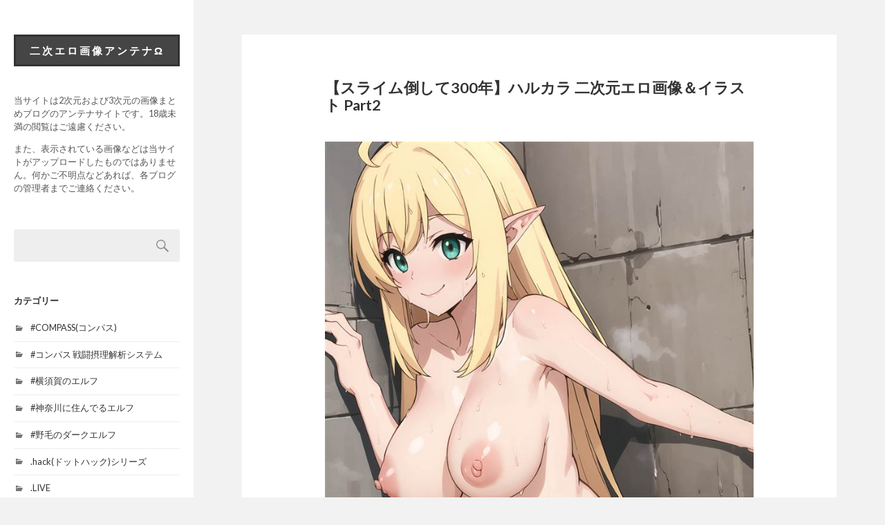

--- FILE ---
content_type: text/css
request_url: https://ero-image.com/wp-content/cache/autoptimize/css/autoptimize_4596616c9a7e0a1e46805b5feec1ec60.css
body_size: 13499
content:
img:is([sizes=auto i],[sizes^="auto," i]){contain-intrinsic-size:3000px 1500px}
img.wp-smiley,img.emoji{display:inline !important;border:none !important;box-shadow:none !important;height:1em !important;width:1em !important;margin:0 .07em !important;vertical-align:-.1em !important;background:0 0 !important;padding:0 !important}
:root{--wp-block-synced-color:#7a00df;--wp-block-synced-color--rgb:122,0,223;--wp-bound-block-color:var(--wp-block-synced-color);--wp-editor-canvas-background:#ddd;--wp-admin-theme-color:#007cba;--wp-admin-theme-color--rgb:0,124,186;--wp-admin-theme-color-darker-10:#006ba1;--wp-admin-theme-color-darker-10--rgb:0,107,160.5;--wp-admin-theme-color-darker-20:#005a87;--wp-admin-theme-color-darker-20--rgb:0,90,135;--wp-admin-border-width-focus:2px}@media (min-resolution:192dpi){:root{--wp-admin-border-width-focus:1.5px}}.wp-element-button{cursor:pointer}:root .has-very-light-gray-background-color{background-color:#eee}:root .has-very-dark-gray-background-color{background-color:#313131}:root .has-very-light-gray-color{color:#eee}:root .has-very-dark-gray-color{color:#313131}:root .has-vivid-green-cyan-to-vivid-cyan-blue-gradient-background{background:linear-gradient(135deg,#00d084,#0693e3)}:root .has-purple-crush-gradient-background{background:linear-gradient(135deg,#34e2e4,#4721fb 50%,#ab1dfe)}:root .has-hazy-dawn-gradient-background{background:linear-gradient(135deg,#faaca8,#dad0ec)}:root .has-subdued-olive-gradient-background{background:linear-gradient(135deg,#fafae1,#67a671)}:root .has-atomic-cream-gradient-background{background:linear-gradient(135deg,#fdd79a,#004a59)}:root .has-nightshade-gradient-background{background:linear-gradient(135deg,#330968,#31cdcf)}:root .has-midnight-gradient-background{background:linear-gradient(135deg,#020381,#2874fc)}:root{--wp--preset--font-size--normal:16px;--wp--preset--font-size--huge:42px}.has-regular-font-size{font-size:1em}.has-larger-font-size{font-size:2.625em}.has-normal-font-size{font-size:var(--wp--preset--font-size--normal)}.has-huge-font-size{font-size:var(--wp--preset--font-size--huge)}.has-text-align-center{text-align:center}.has-text-align-left{text-align:left}.has-text-align-right{text-align:right}.has-fit-text{white-space:nowrap!important}#end-resizable-editor-section{display:none}.aligncenter{clear:both}.items-justified-left{justify-content:flex-start}.items-justified-center{justify-content:center}.items-justified-right{justify-content:flex-end}.items-justified-space-between{justify-content:space-between}.screen-reader-text{border:0;clip-path:inset(50%);height:1px;margin:-1px;overflow:hidden;padding:0;position:absolute;width:1px;word-wrap:normal!important}.screen-reader-text:focus{background-color:#ddd;clip-path:none;color:#444;display:block;font-size:1em;height:auto;left:5px;line-height:normal;padding:15px 23px 14px;text-decoration:none;top:5px;width:auto;z-index:100000}html :where(.has-border-color){border-style:solid}html :where([style*=border-top-color]){border-top-style:solid}html :where([style*=border-right-color]){border-right-style:solid}html :where([style*=border-bottom-color]){border-bottom-style:solid}html :where([style*=border-left-color]){border-left-style:solid}html :where([style*=border-width]){border-style:solid}html :where([style*=border-top-width]){border-top-style:solid}html :where([style*=border-right-width]){border-right-style:solid}html :where([style*=border-bottom-width]){border-bottom-style:solid}html :where([style*=border-left-width]){border-left-style:solid}html :where(img[class*=wp-image-]){height:auto;max-width:100%}:where(figure){margin:0 0 1em}html :where(.is-position-sticky){--wp-admin--admin-bar--position-offset:var(--wp-admin--admin-bar--height,0px)}@media screen and (max-width:600px){html :where(.is-position-sticky){--wp-admin--admin-bar--position-offset:0px}}
:root{--wp--preset--aspect-ratio--square:1;--wp--preset--aspect-ratio--4-3:4/3;--wp--preset--aspect-ratio--3-4:3/4;--wp--preset--aspect-ratio--3-2:3/2;--wp--preset--aspect-ratio--2-3:2/3;--wp--preset--aspect-ratio--16-9:16/9;--wp--preset--aspect-ratio--9-16:9/16;--wp--preset--color--black:#333;--wp--preset--color--cyan-bluish-gray:#abb8c3;--wp--preset--color--white:#fff;--wp--preset--color--pale-pink:#f78da7;--wp--preset--color--vivid-red:#cf2e2e;--wp--preset--color--luminous-vivid-orange:#ff6900;--wp--preset--color--luminous-vivid-amber:#fcb900;--wp--preset--color--light-green-cyan:#7bdcb5;--wp--preset--color--vivid-green-cyan:#00d084;--wp--preset--color--pale-cyan-blue:#8ed1fc;--wp--preset--color--vivid-cyan-blue:#0693e3;--wp--preset--color--vivid-purple:#9b51e0;--wp--preset--color--accent:#019ebd;--wp--preset--color--dark-gray:#444;--wp--preset--color--medium-gray:#666;--wp--preset--color--light-gray:#767676;--wp--preset--gradient--vivid-cyan-blue-to-vivid-purple:linear-gradient(135deg,#0693e3 0%,#9b51e0 100%);--wp--preset--gradient--light-green-cyan-to-vivid-green-cyan:linear-gradient(135deg,#7adcb4 0%,#00d082 100%);--wp--preset--gradient--luminous-vivid-amber-to-luminous-vivid-orange:linear-gradient(135deg,#fcb900 0%,#ff6900 100%);--wp--preset--gradient--luminous-vivid-orange-to-vivid-red:linear-gradient(135deg,#ff6900 0%,#cf2e2e 100%);--wp--preset--gradient--very-light-gray-to-cyan-bluish-gray:linear-gradient(135deg,#eee 0%,#a9b8c3 100%);--wp--preset--gradient--cool-to-warm-spectrum:linear-gradient(135deg,#4aeadc 0%,#9778d1 20%,#cf2aba 40%,#ee2c82 60%,#fb6962 80%,#fef84c 100%);--wp--preset--gradient--blush-light-purple:linear-gradient(135deg,#ffceec 0%,#9896f0 100%);--wp--preset--gradient--blush-bordeaux:linear-gradient(135deg,#fecda5 0%,#fe2d2d 50%,#6b003e 100%);--wp--preset--gradient--luminous-dusk:linear-gradient(135deg,#ffcb70 0%,#c751c0 50%,#4158d0 100%);--wp--preset--gradient--pale-ocean:linear-gradient(135deg,#fff5cb 0%,#b6e3d4 50%,#33a7b5 100%);--wp--preset--gradient--electric-grass:linear-gradient(135deg,#caf880 0%,#71ce7e 100%);--wp--preset--gradient--midnight:linear-gradient(135deg,#020381 0%,#2874fc 100%);--wp--preset--font-size--small:16px;--wp--preset--font-size--medium:20px;--wp--preset--font-size--large:24px;--wp--preset--font-size--x-large:42px;--wp--preset--font-size--normal:18px;--wp--preset--font-size--larger:27px;--wp--preset--spacing--20:.44rem;--wp--preset--spacing--30:.67rem;--wp--preset--spacing--40:1rem;--wp--preset--spacing--50:1.5rem;--wp--preset--spacing--60:2.25rem;--wp--preset--spacing--70:3.38rem;--wp--preset--spacing--80:5.06rem;--wp--preset--shadow--natural:6px 6px 9px rgba(0,0,0,.2);--wp--preset--shadow--deep:12px 12px 50px rgba(0,0,0,.4);--wp--preset--shadow--sharp:6px 6px 0px rgba(0,0,0,.2);--wp--preset--shadow--outlined:6px 6px 0px -3px #fff,6px 6px #000;--wp--preset--shadow--crisp:6px 6px 0px #000}:where(.is-layout-flex){gap:.5em}:where(.is-layout-grid){gap:.5em}body .is-layout-flex{display:flex}.is-layout-flex{flex-wrap:wrap;align-items:center}.is-layout-flex>:is(*,div){margin:0}body .is-layout-grid{display:grid}.is-layout-grid>:is(*,div){margin:0}:where(.wp-block-columns.is-layout-flex){gap:2em}:where(.wp-block-columns.is-layout-grid){gap:2em}:where(.wp-block-post-template.is-layout-flex){gap:1.25em}:where(.wp-block-post-template.is-layout-grid){gap:1.25em}.has-black-color{color:var(--wp--preset--color--black) !important}.has-cyan-bluish-gray-color{color:var(--wp--preset--color--cyan-bluish-gray) !important}.has-white-color{color:var(--wp--preset--color--white) !important}.has-pale-pink-color{color:var(--wp--preset--color--pale-pink) !important}.has-vivid-red-color{color:var(--wp--preset--color--vivid-red) !important}.has-luminous-vivid-orange-color{color:var(--wp--preset--color--luminous-vivid-orange) !important}.has-luminous-vivid-amber-color{color:var(--wp--preset--color--luminous-vivid-amber) !important}.has-light-green-cyan-color{color:var(--wp--preset--color--light-green-cyan) !important}.has-vivid-green-cyan-color{color:var(--wp--preset--color--vivid-green-cyan) !important}.has-pale-cyan-blue-color{color:var(--wp--preset--color--pale-cyan-blue) !important}.has-vivid-cyan-blue-color{color:var(--wp--preset--color--vivid-cyan-blue) !important}.has-vivid-purple-color{color:var(--wp--preset--color--vivid-purple) !important}.has-black-background-color{background-color:var(--wp--preset--color--black) !important}.has-cyan-bluish-gray-background-color{background-color:var(--wp--preset--color--cyan-bluish-gray) !important}.has-white-background-color{background-color:var(--wp--preset--color--white) !important}.has-pale-pink-background-color{background-color:var(--wp--preset--color--pale-pink) !important}.has-vivid-red-background-color{background-color:var(--wp--preset--color--vivid-red) !important}.has-luminous-vivid-orange-background-color{background-color:var(--wp--preset--color--luminous-vivid-orange) !important}.has-luminous-vivid-amber-background-color{background-color:var(--wp--preset--color--luminous-vivid-amber) !important}.has-light-green-cyan-background-color{background-color:var(--wp--preset--color--light-green-cyan) !important}.has-vivid-green-cyan-background-color{background-color:var(--wp--preset--color--vivid-green-cyan) !important}.has-pale-cyan-blue-background-color{background-color:var(--wp--preset--color--pale-cyan-blue) !important}.has-vivid-cyan-blue-background-color{background-color:var(--wp--preset--color--vivid-cyan-blue) !important}.has-vivid-purple-background-color{background-color:var(--wp--preset--color--vivid-purple) !important}.has-black-border-color{border-color:var(--wp--preset--color--black) !important}.has-cyan-bluish-gray-border-color{border-color:var(--wp--preset--color--cyan-bluish-gray) !important}.has-white-border-color{border-color:var(--wp--preset--color--white) !important}.has-pale-pink-border-color{border-color:var(--wp--preset--color--pale-pink) !important}.has-vivid-red-border-color{border-color:var(--wp--preset--color--vivid-red) !important}.has-luminous-vivid-orange-border-color{border-color:var(--wp--preset--color--luminous-vivid-orange) !important}.has-luminous-vivid-amber-border-color{border-color:var(--wp--preset--color--luminous-vivid-amber) !important}.has-light-green-cyan-border-color{border-color:var(--wp--preset--color--light-green-cyan) !important}.has-vivid-green-cyan-border-color{border-color:var(--wp--preset--color--vivid-green-cyan) !important}.has-pale-cyan-blue-border-color{border-color:var(--wp--preset--color--pale-cyan-blue) !important}.has-vivid-cyan-blue-border-color{border-color:var(--wp--preset--color--vivid-cyan-blue) !important}.has-vivid-purple-border-color{border-color:var(--wp--preset--color--vivid-purple) !important}.has-vivid-cyan-blue-to-vivid-purple-gradient-background{background:var(--wp--preset--gradient--vivid-cyan-blue-to-vivid-purple) !important}.has-light-green-cyan-to-vivid-green-cyan-gradient-background{background:var(--wp--preset--gradient--light-green-cyan-to-vivid-green-cyan) !important}.has-luminous-vivid-amber-to-luminous-vivid-orange-gradient-background{background:var(--wp--preset--gradient--luminous-vivid-amber-to-luminous-vivid-orange) !important}.has-luminous-vivid-orange-to-vivid-red-gradient-background{background:var(--wp--preset--gradient--luminous-vivid-orange-to-vivid-red) !important}.has-very-light-gray-to-cyan-bluish-gray-gradient-background{background:var(--wp--preset--gradient--very-light-gray-to-cyan-bluish-gray) !important}.has-cool-to-warm-spectrum-gradient-background{background:var(--wp--preset--gradient--cool-to-warm-spectrum) !important}.has-blush-light-purple-gradient-background{background:var(--wp--preset--gradient--blush-light-purple) !important}.has-blush-bordeaux-gradient-background{background:var(--wp--preset--gradient--blush-bordeaux) !important}.has-luminous-dusk-gradient-background{background:var(--wp--preset--gradient--luminous-dusk) !important}.has-pale-ocean-gradient-background{background:var(--wp--preset--gradient--pale-ocean) !important}.has-electric-grass-gradient-background{background:var(--wp--preset--gradient--electric-grass) !important}.has-midnight-gradient-background{background:var(--wp--preset--gradient--midnight) !important}.has-small-font-size{font-size:var(--wp--preset--font-size--small) !important}.has-medium-font-size{font-size:var(--wp--preset--font-size--medium) !important}.has-large-font-size{font-size:var(--wp--preset--font-size--large) !important}.has-x-large-font-size{font-size:var(--wp--preset--font-size--x-large) !important}
/*! This file is auto-generated */
.wp-block-button__link{color:#fff;background-color:#32373c;border-radius:9999px;box-shadow:none;text-decoration:none;padding:calc(.667em + 2px) calc(1.333em + 2px);font-size:1.125em}.wp-block-file__button{background:#32373c;color:#fff;text-decoration:none}
.wpcf7 .screen-reader-response{position:absolute;overflow:hidden;clip:rect(1px,1px,1px,1px);clip-path:inset(50%);height:1px;width:1px;margin:-1px;padding:0;border:0;word-wrap:normal !important}.wpcf7 form .wpcf7-response-output{margin:2em .5em 1em;padding:.2em 1em;border:2px solid #00a0d2}.wpcf7 form.init .wpcf7-response-output,.wpcf7 form.resetting .wpcf7-response-output,.wpcf7 form.submitting .wpcf7-response-output{display:none}.wpcf7 form.sent .wpcf7-response-output{border-color:#46b450}.wpcf7 form.failed .wpcf7-response-output,.wpcf7 form.aborted .wpcf7-response-output{border-color:#dc3232}.wpcf7 form.spam .wpcf7-response-output{border-color:#f56e28}.wpcf7 form.invalid .wpcf7-response-output,.wpcf7 form.unaccepted .wpcf7-response-output,.wpcf7 form.payment-required .wpcf7-response-output{border-color:#ffb900}.wpcf7-form-control-wrap{position:relative}.wpcf7-not-valid-tip{color:#dc3232;font-size:1em;font-weight:400;display:block}.use-floating-validation-tip .wpcf7-not-valid-tip{position:relative;top:-2ex;left:1em;z-index:100;border:1px solid #dc3232;background:#fff;padding:.2em .8em;width:24em}.wpcf7-list-item{display:inline-block;margin:0 0 0 1em}.wpcf7-list-item-label:before,.wpcf7-list-item-label:after{content:" "}.wpcf7-spinner{visibility:hidden;display:inline-block;background-color:#23282d;opacity:.75;width:24px;height:24px;border:none;border-radius:100%;padding:0;margin:0 24px;position:relative}form.submitting .wpcf7-spinner{visibility:visible}.wpcf7-spinner:before{content:'';position:absolute;background-color:#fbfbfc;top:4px;left:4px;width:6px;height:6px;border:none;border-radius:100%;transform-origin:8px 8px;animation-name:spin;animation-duration:1s;animation-timing-function:linear;animation-iteration-count:infinite}@media (prefers-reduced-motion:reduce){.wpcf7-spinner:before{animation-name:blink;animation-duration:2s}}@keyframes spin{from{transform:rotate(0deg)}to{transform:rotate(360deg)}}@keyframes blink{from{opacity:0}50%{opacity:1}to{opacity:0}}.wpcf7 input[type=file]{cursor:pointer}.wpcf7 input[type=file]:disabled{cursor:default}.wpcf7 .wpcf7-submit:disabled{cursor:not-allowed}.wpcf7 input[type=url],.wpcf7 input[type=email],.wpcf7 input[type=tel]{direction:ltr}
@font-face{font-family:"Genericons";src:url(//ero-image.com/wp-content/themes/fukasawa/assets/fonts/genericons/./font/Genericons.woff) format("woff");font-weight:400;font-style:normal}.genericon{font-size:16px;vertical-align:top;text-align:center;-moz-transition:color .1s ease-in 0;-webkit-transition:color .1s ease-in 0;display:inline-block;font-family:"Genericons";font-style:normal;font-weight:400;font-variant:normal;line-height:1;text-decoration:inherit;text-transform:none;-moz-osx-font-smoothing:grayscale;-webkit-font-smoothing:antialiased;speak:none}.genericon-404:before{content:"\f423"}.genericon-aside:before{content:"\f101"}.genericon-attachment:before{content:"\f416"}.genericon-audio:before{content:"\f109"}.genericon-bold:before{content:"\f471"}.genericon-book:before{content:"\f444"}.genericon-cart:before{content:"\f447"}.genericon-category:before{content:"\f301"}.genericon-chat:before{content:"\f108"}.genericon-checkmark:before{content:"\f418"}.genericon-close:before{content:"\f405"}.genericon-close-alt:before{content:"\f406"}.genericon-cloud:before{content:"\f426"}.genericon-cloud-download:before{content:"\f440"}.genericon-cloud-upload:before{content:"\f441"}.genericon-code:before{content:"\f462"}.genericon-codepen:before{content:"\f216"}.genericon-cog:before{content:"\f445"}.genericon-collapse:before{content:"\f432"}.genericon-comment:before{content:"\f300"}.genericon-day:before{content:"\f305"}.genericon-digg:before{content:"\f221"}.genericon-document:before{content:"\f443"}.genericon-dot:before{content:"\f428"}.genericon-downarrow:before{content:"\f502"}.genericon-draggable:before{content:"\f436"}.genericon-dribbble:before{content:"\f201"}.genericon-dropbox:before{content:"\f225"}.genericon-dropdown:before{content:"\f433"}.genericon-dropdown-left:before{content:"\f434"}.genericon-edit:before{content:"\f411"}.genericon-ellipsis:before{content:"\f476"}.genericon-expand:before{content:"\f431"}.genericon-external:before{content:"\f442"}.genericon-facebook:before{content:"\f203"}.genericon-facebook-alt:before{content:"\f204"}.genericon-fastforward:before{content:"\f458"}.genericon-feed:before{content:"\f413"}.genericon-flag:before{content:"\f468"}.genericon-flickr:before{content:"\f211"}.genericon-foursquare:before{content:"\f226"}.genericon-fullscreen:before{content:"\f474"}.genericon-gallery:before{content:"\f103"}.genericon-github:before{content:"\f200"}.genericon-googleplus:before{content:"\f206"}.genericon-googleplus-alt:before{content:"\f218"}.genericon-heart:before{content:"\f461"}.genericon-help:before{content:"\f457"}.genericon-hide:before{content:"\f404"}.genericon-hierarchy:before{content:"\f505"}.genericon-home:before{content:"\f409"}.genericon-image:before{content:"\f102"}.genericon-info:before{content:"\f455"}.genericon-instagram:before{content:"\f215"}.genericon-italic:before{content:"\f472"}.genericon-key:before{content:"\f427"}.genericon-leftarrow:before{content:"\f503"}.genericon-link:before{content:"\f107"}.genericon-linkedin:before{content:"\f207"}.genericon-linkedin-alt:before{content:"\f208"}.genericon-location:before{content:"\f417"}.genericon-lock:before{content:"\f470"}.genericon-mail:before{content:"\f410"}.genericon-maximize:before{content:"\f422"}.genericon-menu:before{content:"\f419"}.genericon-minimize:before{content:"\f421"}.genericon-month:before{content:"\f307"}.genericon-next:before{content:"\f429"}.genericon-notice:before{content:"\f456"}.genericon-paintbrush:before{content:"\f506"}.genericon-path:before{content:"\f219"}.genericon-pause:before{content:"\f448"}.genericon-phone:before{content:"\f437"}.genericon-picture:before{content:"\f473"}.genericon-pinned:before{content:"\f308"}.genericon-pinterest:before{content:"\f209"}.genericon-pinterest-alt:before{content:"\f210"}.genericon-play:before{content:"\f452"}.genericon-plugin:before{content:"\f439"}.genericon-pocket:before{content:"\f224"}.genericon-polldaddy:before{content:"\f217"}.genericon-portfolio:before{content:"\f460"}.genericon-previous:before{content:"\f430"}.genericon-print:before{content:"\f469"}.genericon-quote:before{content:"\f106"}.genericon-reddit:before{content:"\f222"}.genericon-refresh:before{content:"\f420"}.genericon-reply:before{content:"\f412"}.genericon-reply-alt:before{content:"\f466"}.genericon-reply-single:before{content:"\f467"}.genericon-rewind:before{content:"\f459"}.genericon-rightarrow:before{content:"\f501"}.genericon-search:before{content:"\f400"}.genericon-send-to-phone:before{content:"\f438"}.genericon-send-to-tablet:before{content:"\f454"}.genericon-share:before{content:"\f415"}.genericon-show:before{content:"\f403"}.genericon-sitemap:before{content:"\f507"}.genericon-skip-ahead:before{content:"\f451"}.genericon-skip-back:before{content:"\f450"}.genericon-skype:before{content:"\f220"}.genericon-spam:before{content:"\f424"}.genericon-standard:before{content:"\f100"}.genericon-star:before{content:"\f408"}.genericon-status:before{content:"\f105"}.genericon-stop:before{content:"\f449"}.genericon-stumbleupon:before{content:"\f223"}.genericon-subscribe:before{content:"\f463"}.genericon-subscribed:before{content:"\f465"}.genericon-summary:before{content:"\f425"}.genericon-tablet:before{content:"\f453"}.genericon-tag:before{content:"\f302"}.genericon-time:before{content:"\f303"}.genericon-top:before{content:"\f435"}.genericon-trash:before{content:"\f407"}.genericon-tumblr:before{content:"\f214"}.genericon-twitter:before{content:"\f202"}.genericon-unapprove:before{content:"\f446"}.genericon-unsubscribe:before{content:"\f464"}.genericon-unzoom:before{content:"\f401"}.genericon-uparrow:before{content:"\f500"}.genericon-user:before{content:"\f304"}.genericon-video:before{content:"\f104"}.genericon-vimeo:before{content:"\f212"}.genericon-warning:before{content:"\f414"}.genericon-website:before{content:"\f475"}.genericon-week:before{content:"\f306"}.genericon-wordpress:before{content:"\f205"}.genericon-xpost:before{content:"\f504"}.genericon-youtube:before{content:"\f213"}.genericon-zoom:before{content:"\f402"}
html,body{margin:0;padding:0}h1,h2,h3,h4,h5,h6,p,blockquote,address,big,cite,code,font,img,small,strike,sub,sup,li,ol,ul,fieldset,form,label,legend,button,table,caption,tr,th,td{margin:0;padding:0;border:0;font-weight:400;font-style:normal;font-size:100%;line-height:1;font-family:inherit;text-align:left}table{border-collapse:collapse;border-spacing:0}blockquote:before,blockquote:after{content:""}input[type=search]{-moz-appearance:none;-webkit-appearance:none}input[type=search]::-webkit-search-decoration,input[type=search]::-webkit-search-cancel-button,input[type=search]::-webkit-search-results-button,input[type=search]::-webkit-search-results-decoration{display:none}html{-webkit-text-size-adjust:100%}body{background:#f2f2f2;border:none;color:#333;font-family:'Lato','Helvetica Neue',Helvetica,sans-serif;font-size:18px}body *{-webkit-box-sizing:border-box;-moz-box-sizing:border-box;box-sizing:border-box}body a{color:#019ebd;text-decoration:none}img{max-width:100%;height:auto}.fleft{float:left}.fright{float:right}::selection{background:#444;color:#fff}::-webkit-input-placeholder{color:#767676}::-moz-input-placeholder{color:#767676}:-ms-input-placeholder{color:#767676}.group:after,.clear:after,.entry-content:after,[class*=__inner-container]:after{clear:both;content:"";display:block}.sidebar{font-size:.71em;position:absolute;left:0;top:0;padding:50px 40px;width:280px}.sidebar:before{content:"";display:block;width:280px;background:#fff;position:fixed;z-index:-1;top:0;bottom:0;left:0}.wrapper{display:block;margin-left:280px}.content{width:1200px;max-width:86%;margin:40px auto 50px}.content.thin{width:973px;margin-top:50px}body a,.widget_fukasawa_recent_posts a:hover .title,.widget_fukasawa_recent_comments a:hover .title{transition:all .1s ease-in-out}.post-title a,.flex-direction-nav a,.comment-form input[type=submit],.post-content input[type=submit],.post-content input[type=reset],.post-content input[type=button],.archive-nav a{transition:all .2s ease-in-out}.blog-title a{transition:all .3s ease-in-out}.posts .featured-media img,.posts .post-overlay,.post-navigation a,.post-navigation a p{transition:all .4s ease-in-out}.screen-reader-text{clip:rect(.1rem,.1rem,.1rem,.1rem);height:.1rem;overflow:hidden;position:absolute !important;left:-999999rem;width:.1rem}.screen-reader-text:focus{background-color:#f1f1f1;border-radius:.3rem;box-shadow:0 0 .2rem .2rem rgba(0,0,0,.6);clip:auto !important;display:block;font-size:1.4rem;font-weight:700;height:auto;left:.5rem;line-height:normal;padding:1.5rem 2.3rem 1.4rem;text-decoration:none;top:.5rem;width:auto;z-index:100000}.skip-link{position:absolute;left:-9999rem;top:2.5rem;z-index:999999999}.skip-link:focus{left:2.5rem;text-decoration:none}@media (prefers-reduced-motion:reduce){*{animation-duration:0s !important;transition-duration:0s !important}}.blog-title a{display:inline-block;padding:9px 13px;border:3px solid #333;font-size:17px;line-height:150%;font-weight:700;text-align:center;text-transform:uppercase;letter-spacing:3px;color:#333}.blog-title a:hover{background:#333;color:#fff}.blog-logo a,.blog-logo img{display:block}.blog-logo a:hover{opacity:.6}.main-menu:before,.widgets:before,.widget+.widget:before,.credits:before{content:"";display:block;width:48px;height:2px;background:#e7e7e7;margin:35px 0}.widget-title{color:#333;font-weight:700;margin-bottom:15px}.widget-content{color:#555}.textwidget a:hover{text-decoration:underline}.widget-content p{line-height:150%;margin-top:1em}.widget-content>*:first-child{margin-top:0}.widget-content>*:last-child{margin-bottom:0}.widget-content ul,.widget-content ol{list-style:none;margin:0}.widget-content ul ul{margin-left:1em}.widget-content ul ul li:first-child{margin-top:.5em;border-top:1px solid #eee}.widget-content>ul>li:first-child{padding-top:0}.widget-content li{line-height:140%;padding:10px 0;border-bottom:1px solid #eee}.widget-content li:last-child{padding-bottom:0;border-bottom:none}.widget-content .textwidget{line-height:150%}.widget-content .textwidget a{color:#767676}.widget-content .textwidget a:hover{color:#019ebd;text-decoration:none}.widget_archive li,.widget_categories li,.widget_meta li,.widget_nav_menu li,.widget_pages{color:#767676}.widget_archive li a,.widget_categories li a,.widget_meta li a,.widget_nav_menu li a,.widget_pages li a{color:#333}.widget_archive li a:hover,.widget_categories li a:hover,.widget_meta li a:hover,.widget_nav_menu li a:hover,.widget_pagaes li a:hover{color:#019ebd;text-decoration:none}.widget_archive li:before,.widget_categories li:before,.widget_meta li:before,.widget_nav_menu li:before{font:16px/1 'Genericons';width:16px;height:16px;display:inline-block;vertical-align:middle;color:#767676;margin-right:8px;position:relative;top:-1px}.widget_archive li:before{content:'\f307'}.widget_categories li:before{content:'\f301'}.widget_meta li:before{content:'\f445'}.widget_nav_menu li:before{content:'\f429'}.widget_rss .widget-title a{vertical-align:middle}.widget_rss .widget-content ul a.rsswidget{display:block;line-height:120%;font-weight:700;color:#444}.widget_rss .widget-content ul a.rsswidget:hover{color:#019ebd}.rss-date{display:block;margin-top:2px;font-size:.85em;font-style:italic;color:#767676}.rssSummary{margin-top:5px;color:#666}.widget_rss cite{display:block;margin-top:5px;font-size:.8em;font-weight:700;text-transform:uppercase;letter-spacing:1px;color:#767676}.widget_rss cite:before{content:"— "}.widget_search .searchform input[type=text]{padding:15px 50px 15px 15px;font-size:14px}#wp-calendar{color:#767676;max-width:100%;text-align:center;width:100%}#wp-calendar,#wp-calendar caption,#wp-calendar tr,#wp-calendar td,#wp-calendar th{text-align:center}#wp-calendar th,#wp-calendar td{padding:4% 2%}#wp-calendar caption,#wp-calendar thead{color:#666;border-bottom:1px solid #eee}#wp-calendar caption{font-style:italic;text-transform:capitalize;color:#767676;padding-bottom:4%}#wp-calendar thead{color:#019ebd}#wp-calendar thead th{font-weight:700;text-transform:uppercase;font-size:.9em}.wp-calendar-nav{border-top:1px solid #eee;display:flex;justify-content:space-between}#wp-calendar tfoot{border-top:1px solid #eee}#wp-calendar tfoot td{padding:0}#wp-calendar tfoot #prev{text-align:left}#wp-calendar tfoot #next{text-align:right}#wp-calendar tfoot a,.wp-calendar-nav a{display:block;margin-top:10px;font-size:.9em;font-weight:700;text-transform:uppercase;letter-spacing:1px;color:#666}#wp-calendar tfoot a:hover,.wp-calendar-nav a:hover{text-decoration:underline}.flickr_badge_image{display:inline-block;width:55px;height:auto;margin:3px 9px 3px 0}.flickr_badge_image a,.flickr_badge_image img{display:block;border-radius:3px}.flickr_badge_image a:hover{opacity:.7}.widget_fukasawa_recent_posts a,.widget_fukasawa_recent_comments a{display:block}.widget_fukasawa_recent_posts .post-icon,.widget_fukasawa_recent_comments .post-icon{display:block;float:left;width:44px;height:44px;background:#eee;border-radius:999px;position:relative}.widget_fukasawa_recent_posts img,.widget_fukasawa_recent_comments img{display:block;border-radius:999px;width:100%;height:auto}.widget_fukasawa_recent_posts .inner,.widget_fukasawa_recent_comments .inner{padding-top:4px;margin-left:54px}.widget_fukasawa_recent_posts .post-icon .genericon{font-size:32px;height:32px;width:32px;position:absolute;top:50%;left:50%;margin-top:-16px;margin-left:-16px;color:#bbb}.widget_fukasawa_recent_posts .title,.widget_fukasawa_recent_comments .title{color:#333;font-weight:700;line-height:120%;margin:0;word-break:break-word;-ms-word-break:break-word}.widget_fukasawa_recent_posts .meta{margin-top:2px;color:#767676}.widget_fukasawa_recent_comments .excerpt{margin-top:3px;font-size:.9em;line-height:150%;color:#767676}.widget_fukasawa_recent_posts a:hover .title,.widget_fukasawa_recent_comments a:hover .title{color:#019ebd}.widget_tag_cloud a{display:inline-block;padding:6px 8px;margin:0 1px 4px 0;border-radius:2px;background:#eee;font-size:11px !important;line-height:1;color:#444}.widget_tag_cloud a:hover{background:#019ebd;color:#fff}.main-menu{margin:0}.main-menu li{display:block;line-height:1.25;margin-top:12px;font-weight:700;text-transform:uppercase;letter-spacing:1px;position:relative}.main-menu>li:first-child{margin-top:0}.main-menu ul{margin-left:20px}.main-menu a{color:#767676}.main-menu a:hover,.main-menu .current-menu-item>a,.main-menu .current_page_item>a{color:#333}.main-menu .current-menu-item:before,.main-menu .current_page_item:before{content:'\f405';display:block;font:16px/1 "Genericons";color:#019ebd;position:absolute;top:-1px;left:-20px}.nav-toggle{background:0 0;border-radius:3px;box-shadow:none;display:none;flex-shrink:0;margin-left:20px;padding:12px 12px 10px;transition:background-color .15s linear;-moz-appearance:none;-webkit-appearance:none}.nav-toggle .bars{height:10px;width:15px;float:right;position:relative;margin-top:-1px}.nav-toggle .bar{width:15px;height:2px;background:#767676;border-radius:2px;position:absolute;left:0;top:0}.nav-toggle .bar:nth-child(2){top:4px}.nav-toggle .bar:nth-child(3){top:8px}.nav-toggle p{font-size:13px;line-height:10px;font-weight:700;text-transform:uppercase;text-align:right;color:#767676;float:right;margin-right:8px;position:relative;top:-1px}.nav-toggle .close{display:none}.nav-toggle:hover{cursor:pointer}.nav-toggle.active{background:#019ebd}.nav-toggle.active p{color:#fff}.nav-toggle.active .bar{background:#fff}.nav-toggle.active .bar:nth-child(1),.nav-toggle.active .bar:nth-child(3){top:4px}.nav-toggle.active .bar:nth-child(2){opacity:0}.nav-toggle.active .bar:nth-child(1){transform:rotate(45deg)}.nav-toggle.active .bar:nth-child(3){transform:rotate(-45deg)}.nav-toggle.active .menu{display:none}.nav-toggle.active .close{display:block}.mobile-navigation{background:#2d2d2d;display:none}.mobile-menu{font-size:.8em;margin:0;padding:7.5% 5%}.mobile-menu li{display:block;margin-top:25px;font-weight:700;line-height:120%;text-transform:uppercase;letter-spacing:1px;position:relative}.mobile-menu>li:first-child{margin-top:0}.mobile-menu ul{margin-left:25px}.mobile-menu a{color:#767676}.mobile-menu>.current-menu-item>a,.mobile-menu>.current_page_item>a{color:#fff}.mobile-menu .current-menu-item:before,.mobile-menu .current_page_item:before{content:'\f405';display:block;font:16px/1 "Genericons";color:#019ebd;position:absolute;left:-19px;top:2px}.mobile-menu a:hover{color:#fff}.page-title{color:#666;padding:1% 0 10px}.search-no-results .page-title{padding-bottom:20px}.archive-title,.archive-description{margin:0 10px}.search-no-results .archive-title,.search-no-results .archive-description{margin:0}.archive-title{border-bottom:2px solid #e1e1e1;font-weight:700;line-height:120%;padding-bottom:10px}.archive-title .archive-subtitle{float:right;font-weight:400;font-style:italic;color:#767676}.archive-description{line-height:1.33;margin-bottom:10px;margin-top:10px}.archive-description p{line-height:inherit}.posts{overflow:visible !important;position:relative;transition:opacity .15s linear}.posts .post-container{overflow:hidden;padding:10px;width:33.33333%}.js .post-container{opacity:0}.posts .post-container>div{width:100%;padding:16px;background:#fff;position:relative}.posts .sticky .is-sticky{display:inline}.featured-media{display:block;overflow:hidden;position:relative}.featured-media a,.featured-media iframe,.featured-media object{display:block}.featured-media img{display:block;width:100%;height:auto}.posts .format-standard .featured-media:hover img,.posts .format-image .featured-media:hover img{transform:scale(1.1)}.post-overlay{display:block;background:rgba(17,17,17,.3);opacity:0;position:absolute;z-index:1000;top:0;right:0;bottom:0;left:0}.format-standard .featured-media:hover .post-overlay,.format-image .featured-media:hover .post-overlay{opacity:1}.format-gallery .flexslider:hover .post-overlay{opacity:1}.post-overlay .view{display:block;width:100%;font-size:.75em;font-weight:700;text-transform:uppercase;letter-spacing:2px;color:#fff;text-align:center;position:absolute;top:50%;margin-top:-6px}.posts .featured-media+.post-header{margin-top:16px}.posts .post-title{font-size:1.25em;line-height:120%;font-weight:700;color:#333;word-break:break-word;-ms-word-break:break-word}.posts .post-title a{color:#333}.posts .post-title a:hover{color:#019ebd}.post-excerpt{margin-top:8px;font-size:.9em}.post-excerpt p{line-height:145%;font-style:italic;color:#666}.posts-meta{margin-top:20px;font-size:.75em;line-height:120%;text-transform:uppercase;color:#767676}.posts-meta:before{content:"";display:block;width:40px;height:2px;background:#eee;margin-bottom:12px}.posts-meta a{color:#767676}.posts-meta a:hover{color:#666}.flexslider{background:#f6f6f6;position:relative}ul.slides{list-style:none;margin:0}.flex-direction-nav{list-style:none;margin:0;position:absolute;top:calc(50% - 16px);width:100%;z-index:1001}.wp-is-mobile .flex-direction-nav{display:none}.flex-direction-nav a{display:block;width:32px;height:32px;background:#333 no-repeat center;background-size:auto 10px;text-indent:-99999px}.flex-direction-nav li:nth-child(1) a{background-image:url(//ero-image.com/wp-content/themes/fukasawa/assets/images/icons/chevron-left_w.png);float:left;margin-left:-32px}.flex-direction-nav li:nth-child(2) a{background-image:url(//ero-image.com/wp-content/themes/fukasawa/assets/images/icons/chevron-right_w.png);float:right;margin-right:-32px}.flexslider:hover .flex-direction-nav a{margin-left:0;margin-right:0}.flex-direction-nav a:hover{background-color:#019ebd}.post.single{background:#fff}.post-inner{width:620px;max-width:85%;padding:7.5% 0;margin:0 auto}.post.single .post-title{font-size:2em;line-height:120%;font-weight:700;margin-bottom:40px;word-break:break-word;-ms-word-break:break-word}.post.single .post-title a{color:#333}.post.single .post-title a:hover{color:#019ebd}.page-links{display:inline-block;margin-bottom:15px;background:#eee;border-radius:3px;overflow:hidden;font-size:.9em;text-transform:uppercase;letter-spacing:1px;color:#767676}.page-links a,.page-links>span{display:inline-block;padding:10px}.page-links a:first-child,.page-links span:first-child{margin-left:0}.page-links a:hover{background:#019ebd;color:#fff}.page-links>span:nth-of-type(2){background:#ddd;color:#666}.post-meta-bottom{margin-top:40px;font-size:.85em;color:#767676}.post-meta-bottom:before{content:"";display:block;width:48px;height:2px;background:#ddd;margin-bottom:18px}.post-meta-bottom ul{list-style:none;margin-left:0}.post-meta-bottom ul li{float:left;margin-right:20px;line-height:140%}.post-meta-bottom li a{color:#767676}.post-meta-bottom li a:hover{color:#666}.post-meta-bottom .post-tags a{margin-right:6px}.post-meta-bottom .post-tags a:last-child{margin-right:0}.post-meta-bottom .post-tags a:before{content:"#"}.post-navigation{background:#f2f2f2;min-height:2px}.post-navigation a{display:block;width:48.5%;height:120px;margin-top:3%;margin-bottom:3%;background:#e2e2e2;overflow:hidden;position:relative}.post-navigation .post-nav-prev{float:left}.post-navigation .post-nav-next{float:right}.post-navigation p{width:100%;font-size:14px;font-weight:700;text-align:center;text-transform:uppercase;letter-spacing:2px;color:#666;position:absolute;top:50%;margin-top:-7px;right:0;left:0}.post-navigation a:hover{background:#333}.post-navigation a:hover p{color:#fff}.post.single .flex-direction-nav{margin-top:-24px}.post.single .flex-direction-nav a{width:48px;height:48px}.post.single .flex-direction-nav li:nth-child(1) a{margin-left:-48px}.post.single .flex-direction-nav li:nth-child(2) a{margin-right:-48px}.post.single .flexslider:hover .flex-direction-nav a{margin-left:0;margin-right:0}.search-no-results .post-content input[type=text]{background-color:#fff}.post-content{color:#333}.post-content a:hover{text-decoration:underline}.post-content p,.post-content blockquote,.post-content address,.post-content dl,.post-content .wp-caption,.post-content pre{line-height:170%;margin-bottom:1.1em}.post-content>*:first-child{margin-top:0}.post-content *:last-child{margin-bottom:0}.post-content h1,.post-content h2,.post-content h3,.post-content h4,.post-content h5,.post-content h6{margin:50px 0 25px;font-weight:700}.post-content h1{font-size:2em}.post-content h2{font-size:1.8em}.post-content h3{font-size:1.6em}.post-content h4{font-size:1.4em;font-weight:700}.post-content h5{font-size:1.2em;font-weight:400}.post-content h6{margin-bottom:15px;font-size:.9em;font-weight:700;text-transform:uppercase}.post-content h1+h1,.post-content h1+h2,.post-content h1+h3,.post-content h1+h4,.post-content h1+h5,.post-content h1+h6,.post-content h2+h1,.post-content h2+h2,.post-content h2+h3,.post-content h2+h4,.post-content h2+h5,.post-content h2+h6,.post-content h3+h1,.post-content h3+h2,.post-content h3+h3,.post-content h3+h4,.post-content h3+h5,.post-content h3+h6,.post-content h4+h1,.post-content h4+h2,.post-content h4+h3,.post-content h4+h4,.post-content h4+h5,.post-content h4+h6,.post-content h5+h1,.post-content h5+h2,.post-content h5+h3,.post-content h5+h4,.post-content h5+h5,.post-content h5+h6,.post-content h6+h1,.post-content h6+h2,.post-content h6+h3,.post-content h6+h4,.post-content h6+h5,.post-content h6+h6{margin-top:25px}.post-content blockquote{margin:2.5em 0;padding:0 80px 0 0;position:relative;color:#666}.post-content blockquote:before{content:'\f106';font:64px/1 "Genericons";width:64px;height:64px;color:#019ebd;position:absolute;top:-4px;right:-6px}.post-content blockquote p{font-size:1.25em;line-height:160%;font-style:italic}.post-content cite{font-size:.9rem;line-height:140%;font-weight:700;text-transform:uppercase;letter-spacing:1px}.post-content cite:before{content:"— "}.post-content blockquote cite{display:block;margin-top:1em}.post-content blockquote cite em{font-style:italic;font-weight:700}em,q{font-style:italic}.post-content strong em,.post-content em strong{font-weight:700;font-style:italic}.post-content big{font-size:1.25em}abbr,acronym{cursor:help}code,kbd,pre{font-size:.85em;background:#eee;font-family:Menlo,Monaco,monospace}.post-content .highlight{background:#fcf8a5;display:inline;padding:2px 3px}.post-content kbd,.post-content code{padding:5px;border-radius:3px}.post-content dl{line-height:160%}.post-content dl dt{font-weight:700}.post-content hr{width:50%;height:2px;background:#eee;margin:3em auto;border:0}.post-content hr.is-style-wide,.post-content hr.is-style-dots{width:100%}ul,ol{line-height:170%;margin-bottom:1.1em;margin-left:1.5em}.post-content ul ul,.post-content ul ol,.post-content ol ul,.post-content ol ol{margin-bottom:0}.post-content li{margin-bottom:.5em;line-height:170%}.post-content address{padding:3% 3.5%;background:#f1f1f1}.post-content pre{white-space:pre-wrap;word-wrap:break-word;line-height:140%;padding:2% 2.5%;background:#333;font-size:.8em;color:#fff;border-radius:6px}.post-content p.has-drop-cap:not(:focus):first-letter {font-size:5.9em;font-weight:400}figure{display:block;margin:0}.wp-caption,.post-content img{max-width:100%}.post-content .wp-caption{margin-bottom:1.5em}img.alignleft,.alignleft img,img.aligncenter,.aligncenter img,img.alignright,.alignright img,img.alignnone,.alignnone img{border:1px solid #eee;box-sizing:border-box;display:block;padding:5px}.post-content .alignnone,.post-content .aligncenter,.post-content .alignwide,.post-content .alignfull{margin:2.5em auto}.post-content .alignwide{padding:0 3.5%}.post-content .alignwide,.post-content .alignfull{margin-left:-176.5px;max-width:973px;width:973px}.post-content .alignleft,.post-content .alignright{margin-bottom:1em;max-width:45%}.post-content .wp-caption .alignleft,.post-content .wp-caption .alignright{margin-bottom:0}.post-content .alignleft{float:left;margin-right:1em}.post-content .alignright{float:right;margin-left:1em}.post-content .aligncenter,.post-content .aligncenter img{display:block;margin-left:auto;margin-right:auto}.post-content .wp-caption-text,.post-content .gallery-caption,.post-content figcaption{color:#666;font-size:.9em;font-style:italic;line-height:120%;padding-top:10px;text-align:center}.post-content .gallery-caption{font-size:16px;line-height:1.4}.post-content table{border-collapse:collapse;border-spacing:0;empty-cells:show;font-size:.9em;margin:2.5em 0;width:100%}.post-content th,.post-content td{border-bottom:1px solid #ddd;line-height:120%;margin:0;overflow:visible;padding:2%}.post-content caption{color:#444;padding:2%;text-align:center}.post-content thead{vertical-align:bottom;white-space:nowrap}.post-content th{color:#444;font-weight:700}.post-content table tbody>tr:nth-child(odd)>td{background:#f9f9f9}.post-content fieldset{border:2px solid #eee;margin-bottom:1em;padding:25px}.post-content fieldset legend{font-size:.8rem;line-height:1;font-weight:700;text-transform:uppercase;letter-spacing:2px;padding:10px 12px;background:#019ebd;color:#fff}.post-content label{font-size:1rem;font-weight:700}.post-content input,.post-content textarea{font-family:'Lato',sans-serif}.post-content input[type=text],.post-content input[type=tel],.post-content input[type=url],.post-content input[type=password],.post-content textarea{width:100%;padding:14px 16px;font-size:.9em;border:none;color:#333;background:#f2f2f2;border-radius:3px;-moz-appearance:none;-webkit-appearance:none}.post-content input[type=file]{padding:10px;background:#f2f2f2;border-radius:3px}.post-content textarea{height:180px;line-height:140%}.post-content input[type=text]:focus,.post-content input[type=tel]:focus,.post-content input[type=url]:focus,.post-content input[type=password]:focus,.post-content textarea:focus{outline:none}.button,.post-content input[type=submit],.post-content input[type=reset],.post-content input[type=button]{padding:12px 16px;margin:0;border:none;background:#333;color:#fff;font-size:.9rem;line-height:1;-webkit-appearance:none;border-radius:3px;-webkit-appearance:none}.post-content input[type=submit]+input[type=reset],.post-content input[type=submit]+input[type=button],.post-content input[type=reset]+input[type=submit],.post-content input[type=reset]+input[type=button],.post-content input[type=button]+input[type=reset],.post-content input[type=submit]+input[type=submit]{margin-left:10px}.button:hover,.post-content input[type=submit]:hover,.post-content input[type=reset]:hover,.post-content input[type=button]:hover{cursor:pointer;background:#019ebd;color:#fff}.post-content .has-background{background-color:#333}.post-content .has-accent-color{color:#019ebd}.post-content .has-accent-background-color{background-color:#019ebd}.post-content .has-black-color{color:#333}.post-content .has-black-background-color{background-color:#333}.post-content .has-dark-gray-color{color:#444}.post-content .has-dark-gray-background-color{background-color:#444}.post-content .has-medium-gray-color{color:#666}.post-content .has-medium-gray-background-color{background-color:#666}.post-content .has-light-gray-color{color:#767676}.post-content .has-light-gray-background-color{background-color:#767676}.post-content .has-white-color{color:#fff}.post-content .has-white-background-color{background-color:#fff}.post-content .has-small-font-size{font-size:.842em}.post-content .has-regular-font-size,.post-content .has-normal-font-size{font-size:1em}.post-content .has-large-font-size,.post-content .has-larger-font-size{line-height:1.5}.post-content .has-large-font-size{font-size:1.33em}.post-content .has-larger-font-size{font-size:1.5em}:root *[class*=_inner-container]>*:first-child{margin-top:0}:root *[class*=_inner-container]>*:last-child{margin-bottom:0}.wp-block-archives,.wp-block-button,.wp-block-buttons,.wp-block-categories,.wp-block-code,.wp-block-columns,.wp-block-cover,.wp-block-cover-image,.wp-block-embed,.wp-block-gallery,.wp-block-group,.wp-block-image,.wp-block-latest-comments,.wp-block-latest-posts,.wp-block-media-text,.wp-block-preformatted,.wp-block-pullquote,.wp-block-social,.wp-block-quote,.wp-block-quote.is-large,.wp-block-quote.is-style-large,.wp-block-verse,.wp-block-video{margin-bottom:30px;margin-top:30px}.wp-block-audio audio{width:100%}.post-content .wp-block-file__button,.post-content .wp-block-button__link{border-radius:4px;font-family:Lato,sans-serif;font-weight:700;padding:.8em 1.4em}.post-content .wp-block-button__link{font-size:16px}.post-content .wp-block-file a{color:inherit}.post-content a.wp-block-file__button{color:#fff}.post-content .wp-block-file__button:hover,.post-content .wp-block-button__link:hover{opacity:.85;text-decoration:none}.wp-block-column{padding:0 5px}.wp-block-cover-image{color:#fff}.wp-block-cover-image p{font-weight:400}.post-content .wp-block-file{align-items:center;background:rgba(0,0,0,.05);border-radius:4px;display:flex;font-family:Lato,sans-serif;justify-content:space-between;margin:30px 0;padding:20px}.post-content .wp-block-file a:not(.wp-block-file__button){font-weight:400;text-decoration:none}.post-content .wp-block-file__button{font-weight:700;flex-shrink:0}.wp-block-gallery .blocks-gallery-image figcaption,.wp-block-gallery .blocks-gallery-item figcaption{margin:0;padding-bottom:10px}.post-content .wp-block-gallery.alignfull{padding:0 8px}.post-content ul.wp-block-gallery:not(.alignfull):not(.alignwide){margin-left:0}.wp-block-gallery .blocks-gallery-image:last-child,.wp-block-gallery .blocks-gallery-item:last-child{margin-bottom:16px}.wp-block-image .aligncenter>figcaption,.wp-block-image .alignleft>figcaption,.wp-block-image .alignright>figcaption,.wp-block-image.is-resized>figcaption{display:block}.wp-block-pullquote,.wp-block-pullquote blockquote{background:0 0;border:none;padding:0}.wp-block-pullquote blockquote{margin:0}.wp-block-pullquote blockquote:before{content:none}.wp-block-pullquote blockquote p,.wp-block-pullquote.alignleft blockquote p,.wp-block-pullquote.alignright blockquote p{font-size:1.25em;margin-bottom:1em}.wp-block-pullquote.alignleft blockquote p,.wp-block-pullquote.alignright blockquote p{line-height:1.45}.wp-block-pullquote cite{color:#666}.post-content .wp-block-quote.is-large,.post-content .wp-block-quote.is-style-large{margin:2.5em 0;padding:0 80px 0 0}.post-content blockquote p:last-child{margin-bottom:0}.wp-block-quote.is-large p,.wp-block-quote.is-style-large p{font-size:1.5em;line-height:1.5}.wp-block-quote.is-large cite,.wp-block-quote.is-style-large cite{display:block;font-size:.8em;text-align:left}.wp-block-social-links:not(.alignleft):not(.alignfull):not(.alignwide):not(.alignright):not(.alignleft){margin-left:0}.comments-inner{padding:7.5% 0;width:620px;max-width:85%;margin:0 auto;position:relative}.comments-title,.comment-reply-title{margin-bottom:40px;font-size:1.5em;font-weight:700;color:#333}.comments-title:after,.comment-reply-title:after{content:"";display:block;width:48px;height:2px;background:#ddd;margin-top:20px}.no-comments{text-align:center;font-style:italic;color:#767676}.commentlist{list-style:none}.commentlist div.comment{margin-top:30px;border-top:2px solid #eee;padding-top:30px;position:relative}.commentlist>li.comment:first-child>div.comment:first-child{margin-top:0;border-top:none;padding-top:0}.commentlist .children{margin-left:8%}.comment-header{margin-bottom:20px;position:relative}.comment .avatar{float:left;width:50px}.comment.bypostauthor>.comment .comment-header:before{content:"";display:block;width:24px;height:24px;background:#019ebd;border-radius:999px;position:absolute;z-index:999;top:-12px;left:-12px}.comment.bypostauthor>.comment .comment-header:after{content:'\f304';display:block;font:16px/1 "Genericons";color:#fff;position:absolute;z-index:1000;top:-8px;left:-8px}.comment-header-inner{padding:4px 0 0 62px}.comment-header h4{font-size:1em;font-weight:700;color:#333}.comment-header h4 a{color:#333}.comment-header h4 a:hover{color:#019ebd}.comment-meta{margin-top:8px;font-size:.75em;font-weight:700;text-transform:uppercase;letter-spacing:1px}.comment-meta,.comment-meta a{color:#767676}.comment-meta a:hover{color:#666}.comment-actions{margin-top:25px;font-size:.75em}.comment-actions .fleft{font-weight:700;text-transform:uppercase;letter-spacing:1px}.comment-actions .sep{color:#ddd;margin:0 10px}.comment-actions a:hover{text-decoration:underline}.comment-awaiting-moderation{font-weight:700;font-style:italic;color:#767676}.comments .pingbacks{margin-top:30px;border-top:2px solid #eee;padding-top:45px}.pingbacklist{list-style:none}.pingbacks-title{font-size:.8em;font-weight:700;text-transform:uppercase;letter-spacing:1px;margin-bottom:15px}.comments .pingbacks li{padding:12px 4px;border-bottom:1px solid #eee}.comments .pingbacks li:first-child{border-top:1px solid #eee}.comments .pingbacks li:nth-child(2n){background:#fafafa}.comments .pingbacks li .url{line-height:140%;color:#767676}.comments .pingbacks li .comment-edit-link{margin-left:4px;font-size:.7em;font-weight:700;text-transform:uppercase;color:#767676}.comments .pingbacks li a:hover{color:#019ebd}.comments-nav{margin-top:30px;border-top:2px solid #eee;padding-top:20px;font-size:.9em;font-weight:700}.comments-nav a{color:#666}.comments-nav a:hover{color:#019ebd}.comments-container+.respond-container,.post-inner+.respond-container{border-top:2px solid #eee}.comment-respond{padding:7.5% 0;width:620px;max-width:85%;margin:0 auto;position:relative}.commentlist{margin:0}.commentlist .comment-respond{max-width:100%;margin:30px 0 0;border-top:2px solid #eee;padding:30px 0 0}#cancel-comment-reply-link{margin-left:5px;font-size:.9rem;font-weight:700;color:#767676}#cancel-comment-reply-link:hover{text-decoration:underline;color:#767676}.comment-notes{color:#666}.comment-form{margin-top:40px}.comment-form p{margin-top:30px}.comment-form p a:hover{text-decoration:underline}.comment-form-comment+.comment-form-author,.comment-form-comment+.comment-form-author+.comment-form-email{margin-top:30px}p.comment-form-author,p.comment-form-email{width:47.5%;float:left;margin:0 0 30px}p.comment-form-author{margin-right:5%}.comment-form label{display:block;font-size:13px;font-weight:700;text-transform:uppercase;letter-spacing:1px;margin-bottom:6px;color:#666}.comment-form input[type=checkbox]+label{display:inline;font-weight:400;letter-spacing:0;margin:0 0 0 5px;text-transform:none}.comment-form .required{color:red;margin-left:3px}.comment-form input,.comment-form textarea{font-family:'Lato',sans-serif}.comment-form input[type=text],.comment-form input[type=email],.comment-form textarea{display:block;width:100%;padding:16px 18px;border-radius:3px;background:#f2f2f2;color:#333;border:none;font-size:.95em;margin:0}.comment-form textarea{height:250px;line-height:140%}.comment-form input[type=text]:focus,.comment-form input[type=email]:focus,.comment-form textarea:focus{outline:none}.form-submit #submit{padding:14px 20px 16px;border:none;margin:none;background:#333;border-radius:3px;font-size:.9em;font-style:italic;color:#fff;-webkit-appearance:none}.form-submit #submit:hover{cursor:pointer;background:#019ebd}.comment-form .comment-subscription-form label{text-transform:none;letter-spacing:0}.comment-subscription-form+.comment-subscription-form{margin-top:12px}.archive-nav{margin-top:40px}.archive-nav a{font-size:.8em;font-weight:700;text-transform:uppercase;letter-spacing:1px;color:#666;padding-bottom:5px;border-bottom:2px solid transparent}.archive-nav .archive-nav-older{float:right}.archive-nav .archive-nav-newer{float:left}.archive-nav a:hover{color:#666;border-bottom-color:#ccc}.infinite-scroll .posts{padding-bottom:70px}.infinite-scroll .archive-nav{display:none}#infinite-handle{width:100%;position:absolute;top:auto !important;bottom:0;text-align:center}#infinite-handle span{display:inline-block;padding:15px 20px;background:#fff;font-size:.8rem;font-weight:700;text-transform:uppercase;letter-spacing:1px;color:#666}#infinite-handle span:before{content:"+ "}#infinite-handle span:hover{color:#333;cursor:pointer}.infinite-loader{width:100%;text-align:center}.infinite-loader .spinner{display:block;position:absolute !important;top:auto !important;bottom:10px !important;left:50% !important;margin-left:-12px}.searchform{position:relative}.searchform input[type=text]{display:block;width:100%;padding:20px 50px 20px 20px;margin:0;border:none;border-radius:3px;background:#eee;font-family:'Lato',sans-serif;font-size:.95em;color:#666}.searchform input[type=text]:focus{outline:none}.searchform input[type=submit]{background:transparent url(//ero-image.com/wp-content/themes/fukasawa/./assets/images/icons/search.svg) no-repeat center;background-size:24px auto;border:none;box-shadow:none;color:inherit;cursor:pointer;display:block;opacity:.5;padding:0;position:absolute;top:0;right:0;bottom:0;text-indent:-999999px;transition:opacity .1s linear;width:50px;-moz-appearance:none;-webkit-appearance:none}.searchform input[type=submit]:hover{opacity:1}.archive-container h3{font-size:1.4em;font-weight:700;margin:50px 0 20px}.archive-container>ul{list-style:none;margin-left:0}.archive-container ul ul{margin-left:30px}.archive-container li{padding:12px 0;margin:0;border-top:1px solid #eee;line-height:130%;word-break:break-word;-ms-word-break:break-word}.archive-container ul>li:last-child{border-bottom:1px solid #eee}.archive-container ul ul li:first-child{margin-top:12px}.archive-container ul ul li:last-child{padding-bottom:0}.archive-container time{color:#767676;font-size:.7em;font-weight:700;letter-spacing:1px;margin-left:4px;text-transform:uppercase}.archive-container a:hover{text-decoration:underline}.credits{font-size:13px}.credits p{color:#767676;line-height:160%}.credits p a{color:#767676}.credits p a:hover{color:#666}img#wpstats{display:none}.no-js .posts .post-container{width:508px;max-width:100%;margin:0 auto}.no-js .posts .format-gallery .slides li{display:none}.no-js .posts .format-gallery .slides li:first-child{display:block}.no-js .single.format-gallery .slides li{float:left;width:50%}.no-js .archive-nav{display:block}@media (max-width:1411px){.post-content .alignfull,.post-content .alignwide{margin-left:calc((((100vw - 280px)*.86) - 620px)/-2);max-width:calc((100vw - 280px)*.86);width:calc((100vw - 280px)*.86)}}@media (max-width:1200px){.section{padding:60px 0}.medium-padding{padding:45px 0}.small-padding{padding:30px 0}.no-padding{padding:0}.posts .post-container{width:50%}}@media (max-width:1132px){.post-content .alignfull,.post-content .alignwide{margin-left:calc((((100vw - 280px)*.86) - (((100vw - 280px)*.86)*.85))/-2)}}@media (max-width:1000px){.wrapper{margin-left:0}.sidebar{align-items:center;background:#fff;border-bottom:1px solid #ddd;display:flex;justify-content:space-between;font-size:1em;margin:0;padding:30px 5%;position:relative;width:100%}.sidebar:before{content:none}.content,.content.thin{max-width:90%;margin:5% auto}.main-menu,.widgets,.credits{display:none}.blog-logo,.blog-title{width:100%}.blog-logo img{max-height:100px}.nav-toggle{display:block}.posts .post-container{width:50%}.post-content .alignfull,.post-content .alignwide{margin-left:calc(((100vw*.9) - 620px)/-2);max-width:calc(100vw*.9);width:calc(100vw*.9)}}@media (max-width:808px){.post-content .alignfull,.post-content .alignwide{margin-left:calc(((100vw*.9) - ((100vw*.9)*.85))/-2)}}@media (max-width:800px){.post-navigation a{height:100px}}@media (max-width:600px){.sidebar{padding:20px 5%}.blog-title a{padding:5px 7px 5px 9px;font-size:16px;letter-spacing:2px}.posts .post-container{width:100%;padding:0}.posts .post-container+.post-container{margin-top:20px}.load-container{margin-top:30px}.post.single .post-inner{padding-top:30px}.post.single .post-title{font-size:1.75em;margin-bottom:20px}body.single-post .content.thin,body.page .content.thin,body.single-attachment .content.thin{margin:0;max-width:100%}.post-navigation{padding:0 3%}.post-content h1,.post-content h2,.post-content h3,.post-content h4,.post-content h5,.post-content h6{margin:40px 0 20px}.post-content h1{font-size:1.75em}.post-content h2{font-size:1.5em}.post-content h3{font-size:1.25em}.post-content h4{font-size:1.1em}.post-content h5{font-size:1em}.post-content h6{font-size:.85em}.post-content blockquote,.post-content .wp-block-quote.is-large,.post-content .wp-block-quote.is-style-large{padding:0 60px 0 0;margin:1.5em 0}.post-content blockquote:before{font-size:48px;width:56px;height:56px;top:-2px;right:-11px}.post-content blockquote p,.post-content .wp-block-quote.is-large p,.post-content .wp-block-quote.is-style-large p{font-size:1.05em;line-height:150%}.post-content blockquote cite{font-size:.8rem}.post-content hr{margin:2em 0}.post-content .alignfull,.post-content .alignwide{margin-left:calc(50% - 50vw);max-width:100vw;width:100vw}.post-content .alignleft,.post-content .alignleft img,.post-content .alignright,.post-content .alignright img{max-width:100%;float:none;margin-left:auto;margin-right:auto}.comments-title,.comment-reply-title{font-size:1.25em}#cancel-comment-reply-link{font-size:.85rem}.comment-actions .fleft,.comment-actions .fright{float:none}.comment-awaiting-moderation{margin-bottom:15px}.comments-nav{padding:18px 0}.comments-nav span{display:none}.comment-form{margin-top:30px}.comment-form p{margin-top:20px}.comment-form p:first-child{margin-top:0}p.comment-form-author,p.comment-form-email{width:100%;float:none;margin:20px 0 0}.comment-form textarea{height:180px}.page-title{font-size:16px;padding-bottom:20px}.archive-title{margin:0}.archive-description{margin:10px 0 0}}@media (max-width:500px){.mobile-menu li{margin-top:20px}.mobile-menu ul{margin-left:20px}.mobile-menu .current-menu-item:before,.mobile-menu .current_page_item:before{left:-16px}.posts .post-container>div{width:100%}.post-navigation{padding:15px}.post-navigation a{max-height:80px;width:100%;margin:0;float:none !important}.post-navigation a+a{margin-top:15px}.post-meta-bottom ul li{float:none;display:block;margin:0}.post-meta-bottom ul li+li{margin-top:8px}.post.single .flex-direction-nav{margin-top:-16px}.post.single .flex-direction-nav a{width:32px;height:32px}.post.single .flex-direction-nav li:nth-child(1) a{margin-left:-32px}.post.single .flex-direction-nav li:nth-child(2) a{margin-right:-32px}.post.single .flexslider:hover .flex-direction-nav a{margin-left:0;margin-right:0}.post-content fieldset{padding:15px}.archive-nav{margin:30px 0 25px}}
@media (max-width:1000px){.nav-toggle{display:none}.blog-title a{background-color:#FFF!important;color:#333!important;font-size:18px!important;border:0!important}.sidebar{padding:10px!important}}.post-header h2.post-title{font-size:14px}.post-excerpt{display:none}.posts .post-title{position:absolute;bottom:10px}.posts .post-title a{color:#fff;font-weight:400;line-height:1.4}.posts .post-title a:hover{color:#fff}h2.post-title{background-color:#333;opacity:.75;padding:3px 5px 5px;height:43px;margin-right:10px;overflow:hidden}.posts .featured-media+.post-header{margin-top:0}.posts .post-container>div{padding:10px}.sidebar{padding:50px 20px}ul.main-menu{display:none}.links{text-decoration:underline}.blog-title a{font-size:15px;background-color:#454545;color:#fff;width:100%;padding-left:0;padding-right:0}.main-menu:before,.widgets:before,.widget+.widget:before,.credits:before{display:none}div#text-2,div#search-3,div#categories-2{margin-top:40px;margin-bottom:50px}.widget-title{margin-bottom:25px}.respond-container{display:none}.post.single .post-title{font-size:1.2em!important}figure.featured-media.clear{display:none}.post-content.entry-content a{display:block;text-align:center;border:1px solid #999;background-color:#333;color:#fff;padding;10px;padding-top:8px;padding-bottom:8px;font-weight:700;font-size:16px}.widget_categories .widget-content.clear ul{height:650px;overflow-y:scroll}
.ai-viewports{--ai:1}.ai-viewport-3{display:none !important}.ai-viewport-2{display:none !important}.ai-viewport-1{display:inherit !important}.ai-viewport-0{display:none !important}@media (min-width:768px) and (max-width:979px){.ai-viewport-1{display:none !important}.ai-viewport-2{display:inherit !important}}@media (max-width:767px){.ai-viewport-1{display:none !important}.ai-viewport-3{display:inherit !important}}